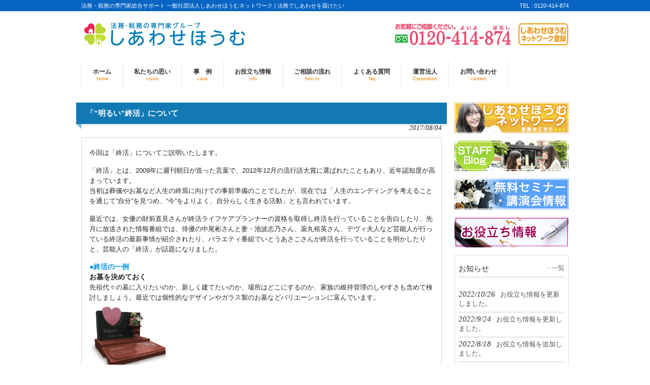

--- FILE ---
content_type: text/html; charset=UTF-8
request_url: https://www.shiawase-home.net/useful/%E3%80%8C%E6%98%8E%E3%82%8B%E3%81%84%E7%B5%82%E6%B4%BB%E3%80%8D%E3%81%AB%E3%81%A4%E3%81%84%E3%81%A6/
body_size: 26634
content:
<!DOCTYPE html>
<html lang="ja">
<head>
<meta charset="UTF-8">
<meta name="viewport" content="width=device-width, user-scalable=yes, maximum-scale=1.0, minimum-scale=1.0">
<meta name="description" content="「&#8221;明るい&#8221;終活」について - 法務・税務の専門家総合サポート 一般社団法人しあわせほうむネットワーク | 法務でしあわせを届けたい">
<title>「&#8221;明るい&#8221;終活」について | しあわせほうむ</title>
<link rel="profile" href="http://gmpg.org/xfn/11">
<link rel="stylesheet" type="text/css" media="all" href="https://www.shiawase-home.net/wp/wp-content/themes/responsive_166/style.css">
<link rel="pingback" href="https://www.shiawase-home.net/wp/xmlrpc.php">
<!--[if lt IE 9]>
<script src="https://www.shiawase-home.net/wp/wp-content/themes/responsive_166/js/html5.js"></script>
<script src="https://www.shiawase-home.net/wp/wp-content/themes/responsive_166/js/css3-mediaqueries.js"></script>
<![endif]-->

<script src="https://www.shiawase-home.net/wp/wp-content/themes/responsive_166/js/jquery1.4.4.min.js"></script>
<script src="https://www.shiawase-home.net/wp/wp-content/themes/responsive_166/js/script.js"></script>

<!--クリッカブル--------------------->
<script src="http://ajax.googleapis.com/ajax/libs/jquery/1.11.0/jquery.min.js"></script>
<script src="https://www.shiawase-home.net/wp/wp-content/themes/responsive_166/js/jquery.rwdImageMaps.min.js"></script>
<!--クリッカブル--------------------->

<meta name='robots' content='max-image-preview:large' />
<link rel='dns-prefetch' href='//s.w.org' />
<link rel="alternate" type="application/rss+xml" title="しあわせほうむ &raquo; 「&#8221;明るい&#8221;終活」について のコメントのフィード" href="https://www.shiawase-home.net/useful/%e3%80%8c%e6%98%8e%e3%82%8b%e3%81%84%e7%b5%82%e6%b4%bb%e3%80%8d%e3%81%ab%e3%81%a4%e3%81%84%e3%81%a6/feed/" />
		<!-- This site uses the Google Analytics by MonsterInsights plugin v8.17 - Using Analytics tracking - https://www.monsterinsights.com/ -->
		<!-- Note: MonsterInsights is not currently configured on this site. The site owner needs to authenticate with Google Analytics in the MonsterInsights settings panel. -->
					<!-- No tracking code set -->
				<!-- / Google Analytics by MonsterInsights -->
				<script type="text/javascript">
			window._wpemojiSettings = {"baseUrl":"https:\/\/s.w.org\/images\/core\/emoji\/13.0.1\/72x72\/","ext":".png","svgUrl":"https:\/\/s.w.org\/images\/core\/emoji\/13.0.1\/svg\/","svgExt":".svg","source":{"concatemoji":"https:\/\/www.shiawase-home.net\/wp\/wp-includes\/js\/wp-emoji-release.min.js?ver=5.7.14"}};
			!function(e,a,t){var n,r,o,i=a.createElement("canvas"),p=i.getContext&&i.getContext("2d");function s(e,t){var a=String.fromCharCode;p.clearRect(0,0,i.width,i.height),p.fillText(a.apply(this,e),0,0);e=i.toDataURL();return p.clearRect(0,0,i.width,i.height),p.fillText(a.apply(this,t),0,0),e===i.toDataURL()}function c(e){var t=a.createElement("script");t.src=e,t.defer=t.type="text/javascript",a.getElementsByTagName("head")[0].appendChild(t)}for(o=Array("flag","emoji"),t.supports={everything:!0,everythingExceptFlag:!0},r=0;r<o.length;r++)t.supports[o[r]]=function(e){if(!p||!p.fillText)return!1;switch(p.textBaseline="top",p.font="600 32px Arial",e){case"flag":return s([127987,65039,8205,9895,65039],[127987,65039,8203,9895,65039])?!1:!s([55356,56826,55356,56819],[55356,56826,8203,55356,56819])&&!s([55356,57332,56128,56423,56128,56418,56128,56421,56128,56430,56128,56423,56128,56447],[55356,57332,8203,56128,56423,8203,56128,56418,8203,56128,56421,8203,56128,56430,8203,56128,56423,8203,56128,56447]);case"emoji":return!s([55357,56424,8205,55356,57212],[55357,56424,8203,55356,57212])}return!1}(o[r]),t.supports.everything=t.supports.everything&&t.supports[o[r]],"flag"!==o[r]&&(t.supports.everythingExceptFlag=t.supports.everythingExceptFlag&&t.supports[o[r]]);t.supports.everythingExceptFlag=t.supports.everythingExceptFlag&&!t.supports.flag,t.DOMReady=!1,t.readyCallback=function(){t.DOMReady=!0},t.supports.everything||(n=function(){t.readyCallback()},a.addEventListener?(a.addEventListener("DOMContentLoaded",n,!1),e.addEventListener("load",n,!1)):(e.attachEvent("onload",n),a.attachEvent("onreadystatechange",function(){"complete"===a.readyState&&t.readyCallback()})),(n=t.source||{}).concatemoji?c(n.concatemoji):n.wpemoji&&n.twemoji&&(c(n.twemoji),c(n.wpemoji)))}(window,document,window._wpemojiSettings);
		</script>
		<style type="text/css">
img.wp-smiley,
img.emoji {
	display: inline !important;
	border: none !important;
	box-shadow: none !important;
	height: 1em !important;
	width: 1em !important;
	margin: 0 .07em !important;
	vertical-align: -0.1em !important;
	background: none !important;
	padding: 0 !important;
}
</style>
	<link rel='stylesheet' id='wp-block-library-css'  href='https://www.shiawase-home.net/wp/wp-includes/css/dist/block-library/style.min.css?ver=5.7.14' type='text/css' media='all' />
<link rel='stylesheet' id='font-awesome-css'  href='https://www.shiawase-home.net/wp/wp-content/plugins/arconix-shortcodes/includes/css/font-awesome.min.css?ver=4.6.3' type='text/css' media='all' />
<link rel='stylesheet' id='arconix-shortcodes-css'  href='https://www.shiawase-home.net/wp/wp-content/plugins/arconix-shortcodes/includes/css/arconix-shortcodes.min.css?ver=2.1.16' type='text/css' media='all' />
<link rel='stylesheet' id='contact-form-7-css'  href='https://www.shiawase-home.net/wp/wp-content/plugins/contact-form-7/includes/css/styles.css?ver=5.5.6' type='text/css' media='all' />
<link rel='stylesheet' id='contact-form-7-confirm-css'  href='https://www.shiawase-home.net/wp/wp-content/plugins/contact-form-7-add-confirm/includes/css/styles.css?ver=5.1' type='text/css' media='all' />
<link rel='stylesheet' id='responsive-lightbox-swipebox-css'  href='https://www.shiawase-home.net/wp/wp-content/plugins/responsive-lightbox/assets/swipebox/swipebox.min.css?ver=2.4.8' type='text/css' media='all' />
<script type='text/javascript' src='https://www.shiawase-home.net/wp/wp-includes/js/jquery/jquery.min.js?ver=3.5.1' id='jquery-core-js'></script>
<script type='text/javascript' src='https://www.shiawase-home.net/wp/wp-includes/js/jquery/jquery-migrate.min.js?ver=3.3.2' id='jquery-migrate-js'></script>
<script type='text/javascript' src='https://www.shiawase-home.net/wp/wp-content/plugins/responsive-lightbox/assets/swipebox/jquery.swipebox.min.js?ver=2.4.8' id='responsive-lightbox-swipebox-js'></script>
<script type='text/javascript' src='https://www.shiawase-home.net/wp/wp-includes/js/underscore.min.js?ver=1.8.3' id='underscore-js'></script>
<script type='text/javascript' src='https://www.shiawase-home.net/wp/wp-content/plugins/responsive-lightbox/assets/infinitescroll/infinite-scroll.pkgd.min.js?ver=5.7.14' id='responsive-lightbox-infinite-scroll-js'></script>
<script type='text/javascript' id='responsive-lightbox-js-before'>
var rlArgs = {"script":"swipebox","selector":"lightbox","customEvents":"","activeGalleries":true,"animation":true,"hideCloseButtonOnMobile":false,"removeBarsOnMobile":false,"hideBars":true,"hideBarsDelay":5000,"videoMaxWidth":1080,"useSVG":true,"loopAtEnd":false,"woocommerce_gallery":false,"ajaxurl":"https:\/\/www.shiawase-home.net\/wp\/wp-admin\/admin-ajax.php","nonce":"d784de5bb5","preview":false,"postId":1853,"scriptExtension":false};
</script>
<script type='text/javascript' src='https://www.shiawase-home.net/wp/wp-content/plugins/responsive-lightbox/js/front.js?ver=2.4.8' id='responsive-lightbox-js'></script>
<link rel="https://api.w.org/" href="https://www.shiawase-home.net/wp-json/" /><link rel="alternate" type="application/json" href="https://www.shiawase-home.net/wp-json/wp/v2/posts/1853" /><link rel="EditURI" type="application/rsd+xml" title="RSD" href="https://www.shiawase-home.net/wp/xmlrpc.php?rsd" />
<link rel="wlwmanifest" type="application/wlwmanifest+xml" href="https://www.shiawase-home.net/wp/wp-includes/wlwmanifest.xml" /> 
<link rel="canonical" href="https://www.shiawase-home.net/useful/%e3%80%8c%e6%98%8e%e3%82%8b%e3%81%84%e7%b5%82%e6%b4%bb%e3%80%8d%e3%81%ab%e3%81%a4%e3%81%84%e3%81%a6/" />
<link rel='shortlink' href='https://www.shiawase-home.net/?p=1853' />
<link rel="alternate" type="application/json+oembed" href="https://www.shiawase-home.net/wp-json/oembed/1.0/embed?url=https%3A%2F%2Fwww.shiawase-home.net%2Fuseful%2F%25e3%2580%258c%25e6%2598%258e%25e3%2582%258b%25e3%2581%2584%25e7%25b5%2582%25e6%25b4%25bb%25e3%2580%258d%25e3%2581%25ab%25e3%2581%25a4%25e3%2581%2584%25e3%2581%25a6%2F" />
<link rel="alternate" type="text/xml+oembed" href="https://www.shiawase-home.net/wp-json/oembed/1.0/embed?url=https%3A%2F%2Fwww.shiawase-home.net%2Fuseful%2F%25e3%2580%258c%25e6%2598%258e%25e3%2582%258b%25e3%2581%2584%25e7%25b5%2582%25e6%25b4%25bb%25e3%2580%258d%25e3%2581%25ab%25e3%2581%25a4%25e3%2581%2584%25e3%2581%25a6%2F&#038;format=xml" />
		<style type="text/css" id="wp-custom-css">
			strong {
	font-weight: bold;
}
.cl-posts-default-loop h3.cl-post-title {
	clear: none;
	margin: 0 0 .3em;
	font-size: 1.2em;
	font-weight: 700;
}
.cl-post {
	margin-bottom: 2.5em;
}
.post h3.cl-post-title {
	padding-bottom: 2px;
	color: #333;
	border-bottom: 2px solid #515151;
}
div.cl-post-date {
	margin-bottom: .7em;
	font-size: .8em;
	opacity: .6;
}
.pnavi {
	margin-bottom: 20px;
}
.pnavi .page-numbers{
  background-color:#ccccff;
  color:#3333ff;
  padding:4px 10px;
  border:1px solid #eeeeff;
  border-radius:2px;
  box-shadow:2px 2px 4px 0 #999999;
}
.pnavi .current{
  color:#eeeeee;
  background-color:#5555ff;
}
.pnavi .next, .pnavi .prev{
  color:#3333ff;
  background-color:#eeeeff;
	float: none;
}
		</style>
		
<!--Zip------------------------------>
<script type="text/javascript" src="https://www.shiawase-home.net/wp/wp-content/themes/responsive_166/js/ajaxzip2/ajaxzip2.js" charset="UTF-8"></script>
<script type="text/javascript">
//<![CDATA[
jQuery(function(){
AjaxZip2.JSONDATA = "https://www.shiawase-home.net/wp/wp-content/themes/responsive_166/js/ajaxzip2/data";
jQuery('#zip').keyup(function(event){
AjaxZip2.zip2addr(this,'pref','addr1','addr2');
})
})
//]]>
</script>
<!--Zip------------------------------>

<!--クリッカブル--------------------->
<script>
$(document).ready(function(e) {
$('img[usemap]').rwdImageMaps();
});
</script>
<!--クリッカブル--------------------->

</head>
<body>

<header id="header" role="banner">

<div class="bg">
	<div class="inner">
	<h1>法務・税務の専門家総合サポート 一般社団法人しあわせほうむネットワーク | 法務でしあわせを届けたい</h1><p>TEL : 0120-414-874</p>
	</div>
</div>

<div class="inner">

  	<h2><a href="https://www.shiawase-home.net/" title="しあわせほうむ" rel="home"><img src="http://www.shiawase-home.net/wp/wp-content/uploads/2016/06/logo2_r1_c2.png" alt="しあわせほうむ"></a></h2>

<!-- ここさしかえ　-->    
<!--    <ul><li id="menu-item-50" class="menu-item menu-item-type-post_type menu-item-object-page menu-item-50"><a href="https://www.shiawase-home.net/%e3%83%97%e3%83%a9%e3%82%a4%e3%83%90%e3%82%b7%e3%83%bc%e3%83%9d%e3%83%aa%e3%82%b7%e3%83%bc/">プライバシーポリシー</a></li>
<li id="menu-item-44" class="menu-item menu-item-type-post_type menu-item-object-page menu-item-44"><a href="https://www.shiawase-home.net/%e3%82%a2%e3%82%af%e3%82%bb%e3%82%b9/">アクセス</a></li>
</ul> -->

<p style="margin-top:20px;">
<a href="tel:0120414874"><img src="http://www.shiawase-home.net/wp/wp-content/uploads/2015/08/h_tel2y.png"></a>
<a href="http://www.shiawase-home.net/wp/会員登録/"><img style="margin-left:10px;" src="http://www.shiawase-home.net/wp/wp-content/uploads/2015/08/h_Shi-2.png"></a>
</p>
</div>

</header>

  <nav id="mainNav">
    <div class="inner">
    <a class="menu" id="menu"><span>MENU</span></a>
		<div class="panel">   
    <ul><li id="menu-item-40" class="menu-item menu-item-type-custom menu-item-object-custom menu-item-home"><a href="http://www.shiawase-home.net/"><strong>ホーム</strong><span>home</span></a></li>
<li id="menu-item-28" class="menu-item menu-item-type-post_type menu-item-object-page"><a href="https://www.shiawase-home.net/%e7%a7%81%e3%81%9f%e3%81%a1%e3%81%ae%e6%80%9d%e3%81%84/"><strong>私たちの思い</strong><span>vision</span></a></li>
<li id="menu-item-562" class="menu-item menu-item-type-post_type menu-item-object-page"><a href="https://www.shiawase-home.net/%e4%ba%8b%e4%be%8b/"><strong>事　例</strong><span>case</span></a></li>
<li id="menu-item-2102" class="menu-item menu-item-type-post_type menu-item-object-page"><a href="https://www.shiawase-home.net/%e3%81%8a%e5%bd%b9%e7%ab%8b%e3%81%a1%e6%83%85%e5%a0%b1/"><strong>お役立ち情報</strong><span>info</span></a></li>
<li id="menu-item-36" class="menu-item menu-item-type-post_type menu-item-object-page"><a href="https://www.shiawase-home.net/%e3%81%94%e7%9b%b8%e8%ab%87%e3%81%ae%e6%b5%81%e3%82%8c/"><strong>ご相談の流れ</strong><span>how to</span></a></li>
<li id="menu-item-39" class="menu-item menu-item-type-post_type menu-item-object-page"><a href="https://www.shiawase-home.net/%e3%82%88%e3%81%8f%e3%81%82%e3%82%8b%e8%b3%aa%e5%95%8f/"><strong>よくある質問</strong><span>faq</span></a></li>
<li id="menu-item-596" class="menu-item menu-item-type-post_type menu-item-object-page"><a href="https://www.shiawase-home.net/%e9%81%8b%e5%96%b6%e6%b3%95%e4%ba%ba/"><strong>運営法人</strong><span>Corporation</span></a></li>
<li id="menu-item-442" class="menu-item menu-item-type-post_type menu-item-object-page"><a href="https://www.shiawase-home.net/%e3%81%8a%e5%95%8f%e3%81%84%e5%90%88%e3%82%8f%e3%81%9b/"><strong>お問い合わせ</strong><span>content</span></a></li>
</ul>   
    </div>
    </div>
  </nav>
<div id="wrapper">
<!--------しんぐる-------------->
<div id="content">
<section>
		<article id="post-1853" class="content">
	  <header>  	
      <h2 class="title first"><span>「&#8221;明るい&#8221;終活」について</span></h2>   
      <p class="dateLabel"><time datetime="2017-08-04">2017/08/04</time>  
    </header>
    <div class="post">
		
<p>今回は「終活」についてご説明いたします。</p>



<p>「終活」とは、2009年に週刊朝日が造った言葉で、2012年12月の流行語大賞に選ばれたこともあり、近年認知度が高まっています。<br>当初は葬儀やお墓など人生の終焉に向けての事前準備のことでしたが、現在では「人生のエンディングを考えることを通じて”自分”を見つめ、”今”をよりよく、自分らしく生きる活動」とも言われています。</p>



<p>最近では、女優の財前直見さんが終活ライフケアプランナーの資格を取得し終活を行っていることを告白したり、先月に放送された情報番組では、俳優の中尾彬さんと妻・池波志乃さん、薬丸裕英さん、デヴィ夫人など芸能人が行っている終活の最新事情が紹介されたり、バラエティ番組でいとうあさこさんが終活を行っていることを明かしたりと、芸能人の「終活」が話題になりました。</p>



<p><strong><span class="has-inline-color has-vivid-cyan-blue-color">●終活の一例</span></strong><br><strong>お墓を決めておく</strong><br>先祖代々の墓に入りたいのか、新しく建てたいのか、場所はどこにするのか、家族の維持管理のしやすさも含めて検討しましょう。最近では個性的なデザインやガラス製のお墓などバリエーションに富んでいます。 <br><img loading="lazy" width="233" height="189" class="wp-image-1854" style="width: 150px;" src="http://www.shiawase-home.net/wp/wp-content/uploads/2020/05/shuukatsu.png" alt="" srcset="https://www.shiawase-home.net/wp/wp-content/uploads/2020/05/shuukatsu.png 233w, https://www.shiawase-home.net/wp/wp-content/uploads/2020/05/shuukatsu-123x100.png 123w" sizes="(max-width: 233px) 100vw, 233px" /><br>逆に、核家族化や子供に負担をかけたくないなどの理由で、「墓じまい」をする方も増えているそうです。<br>「墓じまい」とは、お墓からご遺骨を取り出し墓石を解体し、更地に戻して墓地を返還することです。<br>遺骨は永代供養墓に移されたり、納骨堂に移されたり、海洋散骨し自然に還されたりします。</p>



<p><strong>葬儀の内容を決めておく</strong><br>葬儀のスタイル、規模、かなえてほしい希望などをまとめます。誰を呼んでほしいのか、連絡先のリストを作っておくと残された家族はとても助かります。<br>個性的な葬儀スタイルとしては、音楽葬、散骨、樹木葬、生前葬、宇宙葬などがあります。<br>また遺影用の写真をプロのカメラマンに撮ってもらう人も増えているそうです。</p>



<p><strong>エンディングノートを作成する</strong><br>「エンディングノート」とは、自分にもしものことがあった時のために、大切な家族に向けて自分の気持ちや想い、希望などをまとめておくノートのことで、書店で購入をするか、インターネットから無料でダウンロードすることもできます。<br>具体的には、希望する延命処置や、介護内容、葬儀や埋葬方法などについての希望や、家族への伝言、親戚・友人のリストや、個人資産（預貯金・株式・不動産・借入金など）を整理して書き記したもので、残された家族の負担を大きく減らすことができます。</p>



<p>上記以外にも、自分の荷物を片付けたり、アルバムの整理をしたり、自分史を作っておくなども終活になります。<br>また、遺族に遺す資産がある場合は、しっかりと相続税対策をしておくことで、相続税評価額を抑えることができます。<br>誰に何を残すなど具体的な遺産相続の内容が決まっている場合は、相続のトラブルを回避するためにも遺言書の作成をおすすめします。</p>



<p>夏休みを利用して帰省する方もいるのではないでしょうか。<br>親が元気なうちに家族と本音で話し合うことは、「明るい終活」の第一歩です。<br>人生の終わりについて考えることで、これからの人生を思いっきり充実させたい！という前向きな気持ちになることも大切な目的です。<br>実現のために何をすればいいのか、楽しみながら考えてみてはいかがでしょうか。</p>



<p>弊社では、生前からの相続準備のご相談やお手続きのサポート、エンディングノートや遺言書作成のご相談やお手伝い、判断力が衰えた時のための成年後見制度などのサービスを提供しております。ご質問等がございましたら、お気軽にお問い合わせください。</p>



<p>ご不明点はしあわせほうむの無料相談0120-414-874(ヨイヨハナシ)まで。</p>

<p style="float:right;"><a href="javascript:history.back();" class="bkBtn">戻る</a></p>

    </div>

	
     
  </article>
	  <div class="pagenav">
			<span class="prev"><a href="https://www.shiawase-home.net/useful/%e5%a4%8f%e3%81%ae%e5%81%a5%e5%ba%b7%e7%ae%a1%e7%90%86%e6%96%b9%e6%b3%95/" rel="prev">&laquo; 前のページ</a></span>          
			<span class="next"><a href="https://www.shiawase-home.net/info/%e3%82%a8%e3%83%b3%e3%83%87%e3%82%a3%e3%83%b3%e3%82%b0%e7%94%a3%e6%a5%ad%e5%b1%95%ef%bc%92%ef%bc%90%ef%bc%91%ef%bc%97%e3%80%80%e4%be%9b%e9%a4%8a%e5%a5%b3%e5%ad%90%e3%82%b3%e3%83%b3%e3%83%86%e3%82%b9/" rel="next">次のページ &raquo;</a></span>
	</div>
  </section>
  
	</div><!-- / content -->
  <aside id="sidebar">

<!--  <div id="banners">
    <p class="banner">
	  <a href="http://www.shiawase-home.net/wp/会員登録/"><img src="http://www.shiawase-home.net/wp/wp-content/uploads/2015/08/banner1013.png" alt="しあわせほうむ会員登録" /></a>
		</p>
  <p class="banner">
	  <a href="http://www.shiawase-home.net/?p=872"><img src="http://www.shiawase-home.net/wp/wp-content/uploads/2015/07/banner2.png" alt="無料セミナー情報" /></a>
		</p>
  </div>
  -->
<!-- バナーは固定に変更 -->
<div id="banners">
<p class="banner">
<a href="http://www.shiawase-home.net/会員登録/"><img src="http://www.shiawase-home.net/wp/wp-content/uploads/2015/08/banner1013.png" alt="次会員登録はこちら" /></a>
</p>

<p class="banner">
<a href="http://blog.livedoor.jp/shiawasehome/"><img src="http://www.shiawase-home.net/wp/wp-content/uploads/2015/08/banner301.png" alt="スタッフブログ" /></a>
</p>

<p class="banner">
<a href="http://www.shiawase-home.net/?p=872"><img src="http://www.shiawase-home.net/wp/wp-content/uploads/2015/07/banner2.png" alt="セミナー" /></a>
</p>

<p class="banner">
<a href="http://www.shiawase-home.net/?p=1098"><img src="http://www.shiawase-home.net/wp/wp-content/uploads/2016/06/banner3041.png" alt="お役立ち情報" /></a>
</p>

</div>

      <section class="widgetInfo">
  <div class="newsTitle">
		<h3 class="title"><span>お知らせ</span></h3>
    <p><a href="https://www.shiawase-home.net/category/info/">一覧</a>
  </div>
	<div class="news">
	  		<p><a href="https://www.shiawase-home.net/info/%e3%81%8a%e5%bd%b9%e7%ab%8b%e3%81%a1%e6%83%85%e5%a0%b1%e3%82%92%e6%9b%b4%e6%96%b0%e3%81%97%e3%81%be%e3%81%97%e3%81%9f%e3%80%82-2/" rel="bookmark" title="Permanent Link to お役立ち情報を更新しました。"><time datetime="2022-10-26">2022/10/26</time><span>お役立ち情報を更新しました。</span></a>
				<p><a href="https://www.shiawase-home.net/info/%e3%81%8a%e5%bd%b9%e7%ab%8b%e3%81%a1%e6%83%85%e5%a0%b1%e3%82%92%e6%9b%b4%e6%96%b0%e3%81%97%e3%81%be%e3%81%97%e3%81%9f%e3%80%82/" rel="bookmark" title="Permanent Link to お役立ち情報を更新しました。"><time datetime="2022-09-24">2022/9/24</time><span>お役立ち情報を更新しました。</span></a>
				<p><a href="https://www.shiawase-home.net/info/%e3%81%8a%e5%bd%b9%e7%ab%8b%e3%81%a1%e6%83%85%e5%a0%b1%e3%82%92%e8%bf%bd%e5%8a%a0%e3%81%97%e3%81%be%e3%81%97%e3%81%9f%e3%80%82-15/" rel="bookmark" title="Permanent Link to お役立ち情報を追加しました。"><time datetime="2022-08-18">2022/8/18</time><span>お役立ち情報を追加しました。</span></a>
				<p><a href="https://www.shiawase-home.net/info/%e3%81%8a%e5%bd%b9%e7%ab%8b%e3%81%a1%e6%83%85%e5%a0%b1%e3%82%92%e8%bf%bd%e5%8a%a0%e3%81%97%e3%81%be%e3%81%97%e3%81%9f%e3%80%82-13/" rel="bookmark" title="Permanent Link to お役立ち情報を追加しました。"><time datetime="2022-07-07">2022/7/7</time><span>お役立ち情報を追加しました。</span></a>
				<p><a href="https://www.shiawase-home.net/info/%e3%81%8a%e5%bd%b9%e7%ab%8b%e3%81%a1%e6%83%85%e5%a0%b1%e3%82%92%e8%bf%bd%e5%8a%a0%e3%81%97%e3%81%be%e3%81%97%e3%81%9f%e3%80%82-14/" rel="bookmark" title="Permanent Link to お役立ち情報を追加しました。"><time datetime="2022-05-06">2022/5/6</time><span>お役立ち情報を追加しました。</span></a>
			</div>
  </section>
    
	</aside>
</div>
<!-- / wrapper -->


<footer id="footer">
  <div class="inner">
	<ul><li class="menu-item menu-item-type-post_type menu-item-object-page menu-item-50"><a href="https://www.shiawase-home.net/%e3%83%97%e3%83%a9%e3%82%a4%e3%83%90%e3%82%b7%e3%83%bc%e3%83%9d%e3%83%aa%e3%82%b7%e3%83%bc/">プライバシーポリシー</a></li>
<li class="menu-item menu-item-type-post_type menu-item-object-page menu-item-44"><a href="https://www.shiawase-home.net/%e3%82%a2%e3%82%af%e3%82%bb%e3%82%b9/">アクセス</a></li>
</ul>  </div>
</footer>
<!-- / footer -->

<p id="copyright">Copyright &copy; 2026 しあわせほうむ All rights Reserved.

<script type='text/javascript' src='https://www.shiawase-home.net/wp/wp-includes/js/dist/vendor/wp-polyfill.min.js?ver=7.4.4' id='wp-polyfill-js'></script>
<script type='text/javascript' id='wp-polyfill-js-after'>
( 'fetch' in window ) || document.write( '<script src="https://www.shiawase-home.net/wp/wp-includes/js/dist/vendor/wp-polyfill-fetch.min.js?ver=3.0.0"></scr' + 'ipt>' );( document.contains ) || document.write( '<script src="https://www.shiawase-home.net/wp/wp-includes/js/dist/vendor/wp-polyfill-node-contains.min.js?ver=3.42.0"></scr' + 'ipt>' );( window.DOMRect ) || document.write( '<script src="https://www.shiawase-home.net/wp/wp-includes/js/dist/vendor/wp-polyfill-dom-rect.min.js?ver=3.42.0"></scr' + 'ipt>' );( window.URL && window.URL.prototype && window.URLSearchParams ) || document.write( '<script src="https://www.shiawase-home.net/wp/wp-includes/js/dist/vendor/wp-polyfill-url.min.js?ver=3.6.4"></scr' + 'ipt>' );( window.FormData && window.FormData.prototype.keys ) || document.write( '<script src="https://www.shiawase-home.net/wp/wp-includes/js/dist/vendor/wp-polyfill-formdata.min.js?ver=3.0.12"></scr' + 'ipt>' );( Element.prototype.matches && Element.prototype.closest ) || document.write( '<script src="https://www.shiawase-home.net/wp/wp-includes/js/dist/vendor/wp-polyfill-element-closest.min.js?ver=2.0.2"></scr' + 'ipt>' );( 'objectFit' in document.documentElement.style ) || document.write( '<script src="https://www.shiawase-home.net/wp/wp-includes/js/dist/vendor/wp-polyfill-object-fit.min.js?ver=2.3.4"></scr' + 'ipt>' );
</script>
<script type='text/javascript' id='contact-form-7-js-extra'>
/* <![CDATA[ */
var wpcf7 = {"api":{"root":"https:\/\/www.shiawase-home.net\/wp-json\/","namespace":"contact-form-7\/v1"}};
/* ]]> */
</script>
<script type='text/javascript' src='https://www.shiawase-home.net/wp/wp-content/plugins/contact-form-7/includes/js/index.js?ver=5.5.6' id='contact-form-7-js'></script>
<script type='text/javascript' src='https://www.shiawase-home.net/wp/wp-includes/js/jquery/jquery.form.min.js?ver=4.2.1' id='jquery-form-js'></script>
<script type='text/javascript' src='https://www.shiawase-home.net/wp/wp-content/plugins/contact-form-7-add-confirm/includes/js/scripts.js?ver=5.1' id='contact-form-7-confirm-js'></script>
<script type='text/javascript' src='https://www.shiawase-home.net/wp/wp-includes/js/wp-embed.min.js?ver=5.7.14' id='wp-embed-js'></script>
</body>
</html>

--- FILE ---
content_type: text/css
request_url: https://www.shiawase-home.net/wp/wp-content/themes/responsive_166/style.css
body_size: 21615
content:
@charset "utf-8";
/*
Theme Name: responsive
Theme URI: http://
Description: responsive
Version: 1.0
Author: Ct
Author URI: http://
Tags: simple
*/

/* =Reset default browser CSS.
Based on work by Eric Meyer: http://meyerweb.com/eric/tools/css/reset/index.html
-------------------------------------------------------------- */
html, body, div, span, applet, object, iframe, h1, h2, h3, h4, h5, h6, p, blockquote, pre, a, abbr, acronym, address, big, cite, code, del, dfn, em, font, ins, kbd, q, s, samp, small, strike, strong, sub, sup, tt, var, dl, dt, dd, ol, ul, li, fieldset, form, label, legend, table, caption, tbody, tfoot, thead, tr, th, td {
border: 0;
font-family: inherit;
font-size:1.01em;/****100%****/
font-style: inherit;font-weight: inherit;
margin: 0;outline: 0;padding: 0;vertical-align: baseline;}
:focus {outline: 0;}

ol, ul {list-style: none;}
table {border-collapse: separate;border-spacing: 0;}
caption, th, td {font-weight: normal;text-align: left;}
blockquote:before, blockquote:after,q:before, q:after {content: "";}
blockquote, q {quotes: "" "";}
a img {border: 0;}
article, aside, details, figcaption, figure, footer, header, hgroup, menu, nav, section {display: block;}

body{
font:80%/1.5 "Lucida Sans Unicode", "Lucida Grande", Arial, "ヒラギノ角ゴ Pro W3","Hiragino Kaku Gothic Pro","ＭＳ Ｐゴシック",sans-serif;
color:#252525;
-webkit-text-size-adjust: none;
background:#fff;
}


/* リンク設定------------------------------------------------------------*/
a{
margin:0;
padding:0;
text-decoration:none;
outline:0;
vertical-align:baseline;
background:transparent;
font-size:13px;
color:#777;
}

a:hover, a:active{
-webkit-transition:opacity 1s;-moz-transition:opacity 1s;-o-transition:opacity 1s;
outline: none;
color:#999;
}

/**** Clearfix ****/
nav .panel:after, nav#mainNav:after, .newsTitle:after, .bg:after,.post:after{content:""; display: table;clear: both;}
nav .panel,nav#mainNav,.newsTitle,.bg, .post{zoom: 1;}


/* フォーム------------------------------------------------------------*/
input[type="text"], textarea{
vertical-align:middle;
max-width:90%;
line-height:30px;
height:30px;
padding:1px 5px;
border:1px solid #d4d4d7;
border-radius:3px;
-webkit-border-radius:3px;
-moz-border-radius:3px;

font-size:13px;
color:#555;
background:#fcfcfc;
}

textarea{
height:auto;
line-height:1.5;
}

input[type="submit"],input[type="reset"],input[type="button"]{
padding:3px 10px;
background:#f48009;
border:0;
border-radius:3px;
-webkit-border-radius:3px;
-moz-border-radius:3px;
line-height:1.5;

font-size:13px;
color:#fff;
}

input[type="submit"]:hover,input[type="reset"]:hover,input[type="button"]:hover{
background: #ffa539;
}

*:first-child+html input[type="submit"]{padding:3px;}


/* レイアウト------------------------------------------------------------*/
#wrapper, .inner{
margin:0 auto;
width:960px;
}

#header{
overflow:hidden;
background:#fff;
}

#content{
float:left;
width:710px;
padding:30px 0;
}

#sidebar{
float:right;
width:225px;
padding:30px 0;
}

#footer{
clear:both;
padding-top:20px;
background:#ededed;
} 


/* ヘッダー*****************************************************/
#header .bg{background:#0764c3;}


/* サイト説明文 + 住所----------------------------------*/
#header h1,#header p{
float:left;
padding:3px 0;
color: #fff;

font-size:11px;
font-weight:normal;
}

#header p{
float:right;
}


/* ロゴ (サイトタイトル)----------------------------------*/
#header h2{
clear:both;
float:left;

/*padding:30px 0;*/
padding:20px 0;

color: #515151;

font-size:22px;
font-weight:bold;
}

/* サブナビゲーション----------------------------------*/
#header ul{
padding-top:40px;
float:right;
}

#header ul li{
display:inline;
margin-left:10px;

font-size:13px;
}

#header ul li a{
padding-left:10px;
color:#000;
background:url(images/arrowSub.png) no-repeat 0 50%;
}

#header ul li a:hover{background-position:3px 50%;}


/* トップページ　メイン画像 ----------------------------------*/
#mainImg{
clear:both;
margin-top:25px;
line-height:0;
text-align:center;
z-index:0;
position:relative;
}

.post{
margin:0 0 20px 0;

/****189******************************/
padding:20px 10px 10px 15px;

border:1px solid #dadada;
background: #fff;
}


/* タイポグラフィ************************************************************************/

h2.title {

font-size:15px;
font-weight:bold;
color:#fff;

position:relative;
margin:0 -10px 0 -10px;
padding:10px 20px;
background:#1279B4;
box-shadow:0 3px 3px 0 rgba(0,0,0,0.1);
}

h2.title:before{
	content:" ";
	position:absolute;
	top:100%;
	left:0;
	width:0;
	height:0;
	border-width:0 10px 10px 0;
	border-style:solid;
	border-color:transparent;
	border-right-color:#7bb8d8;
}

h2.first{margin-top:0;}

.dateLabel{
margin:0 0 10px;
text-align:right;
font:italic 1em "Palatino Linotype", "Book Antiqua", Palatino, serif;
}

.post p{padding-bottom:15px;}

.post ul{margin: 0 0 10px 10px;}

.post ul li{
margin-bottom:5px;
padding-left:15px;
background:url(images/bullet.png) no-repeat 0 8px;
}

.post ol{margin: 0 0 10px 30px;}

.post ol li{list-style:decimal;}

.post h1{
margin:20px 0;
padding:5px 0;

font-size:16px;
color: #000;
border-bottom:3px solid #000;
}

.post h2{
margin:10px 0;
padding-bottom:2px;

font-size:15px;
font-weight:normal;
color: #333;
border-bottom:2px solid #515151;
}

.post h3{
margin:10px 0;

font-size:15px;
font-weight:normal;
color:#f48009;
border-bottom:1px solid #515151;
}

.post blockquote {
clear:both;
padding:10px 0 10px 15px;
margin:10px 0 25px 30px;
border-left:5px solid #ccc;
}
 
.post blockquote p{padding:5px 0;}

.post table{
border: 1px #f48009 solid;
border-collapse: collapse;
border-spacing: 0;
margin:10px 0 20px;
}

.post table th{
padding:7px 10px 7px 5px;
border: #f48009 solid;
border-width: 0 0 1px 1px;
font-weight:bold;
color:#fff;
background:#f48009;
}

.post table td{
padding:7px 5px;
border: 1px #f48009 solid;
border-width: 0 0 1px 1px;
background:#fff;
}

.post dt{font-weight:bold;}

.post dd{padding-bottom:10px;}

.post img{max-width:100%;height:auto;}

img.aligncenter {
display: block;
margin:5px auto;
}

img.alignright, img.alignleft{
padding:4px;
margin:0 0 2px 7px;
display:inline;
}

img.alignleft{margin: 0 7px 2px 0;}

.alignright{float:right;}
.alignleft{float: left;}



/* サイドバー　ウィジェット*****************************************************/
section.widget, .widgetInfo{
margin: 0 0 20px;
padding: 10px 7px;
border:1px solid #dadada;
background: #fff;
}

#banners img{
max-width:225px;
height:auto;
padding-bottom:10px;
}

/********************************************************************************ウエッジタイトル********/
section.widget h3{

clear:both;
margin:0 0 10px;
padding:3px 10px;

font-size:16px;

font-weight:bold;
color:#fff;
background:#1EAA38;

position: relative;
margin: 0 0 1.5em;
padding: 0.8em;

border-radius: 5px;
-webkit-border-radius: 5px;
-moz-border-radius: 5px;
}

section.widget h3:after{
    position: absolute;
    bottom: -15px;
    left: 15%;
    z-index: 90;
    margin-left: -15px;
    border-top: 15px solid #1EAA38;
    border-left: 15px solid transparent;
    border-right: 15px solid transparent;
    border-bottom: 0;
    content: "";
}

section.widget a{
display:block;
padding:3px 0 3px 13px;
text-decoration:underline;
background:url(images/arrow.png) no-repeat 0 50%;
}

section.widget a:hover{
text-decoration:none;
background-position: 3px 50%;
}

#searchform input[type="text"]{
line-height:1.7;
height:24px;
width:100px;
vertical-align:bottom;
}


/* お知らせ　-------------*/
.newsTitle{
clear:both;
margin:0 0 20px;
padding:5px 0;

font-size:15px;
color: #333;
border-bottom:1px solid #ccc;
}

.newsTitle h3{
float:left;
font-weight:normal;
}

.newsTitle p{
float:right;
padding:0 0 0 10px;
font-size:.8em;
background:url(images/arrow.png) no-repeat 0 50%;
}

.news p{
clear:both;
padding-bottom:2px;
border-bottom: 1px solid #ccc;
}

.news p:last-child{border:0;}

.news p a{
display:block;
padding:5px 0;
color:#333;
font-style:italic;
font:italic 110% "Palatino Linotype", "Book Antiqua", Palatino, serif;
}

.news a span{
color:#515151;
font:normal 90% Arial, 'ヒラギノ角ゴ Pro W3','Hiragino Kaku Gothic Pro','ＭＳ Ｐゴシック',sans-serif;
}

.news span{padding-left:10px;}

.news a:hover span{color:#777;}


/* フッター*****************************************************/
#footer ul{
font-size:12px;
padding:10px 0 30px 0;
}

#footer ul li{
display:inline-block;
vertical-align:text-top;
text-align:left;
padding:5px 0;
margin-right:30px;
background:url(images/arrow.png) no-repeat 0 12px;
}

#footer ul li	a{
display:block;
padding:0 0 0 12px;
overflow:hidden;
}

#footer ul li	a:hover{text-decoration:underline;}

#footer ul li li{
display:block;
padding:0;
margin:0 0 0 10px;
background-position:0 5px;
}

*:first-child+html #footer ul li{display:inline;}
*:first-child+html #footer ul ul,*:first-child+html #footer ul li li a,*:first-child+html #footer ul li li{display:none;}

#copyright{
clear:both;
padding:10px;
text-align:center;
font-size:12px;
zoom:1;
color:#a0a0a0;
background:#ebebeb;
}

/* page navigation------------------------------------------------------------*/
.pagenav{
clear:both;
width: 100%;
height: 30px;
margin: 5px 0 20px;
}

.prev{float:left}

.next{float:right;}

#pageLinks{
clear:both;
color:#2a588b;
text-align:center;
}


/* トップページ 最新記事3件------------------------------------------------------------*/
/*.thumbWrap{
width:735px;
margin:20px -25px 20px 0;
}

.thumbWrap li{
float:left;
width: 220px;
margin:0 25px 0 0;
padding:2px 0 40px;
background:none;
}*/

.thumbWrap{
-webkit-box-sizing: border-box;
-moz-box-sizing: border-box;
-ms-box-sizing: border-box;
box-sizing: border-box;
width:100%;
margin:0 auto;
padding-top:20px;
padding-bottom:20px;
overflow:auto;
border:1px solid #dadada;
}

.thumbWrap ul.thumb li{width:30%; float:left;margin:0 1% 0 2%;}
.thumbWrap img{width:100%;height:auto;}




/* 最新記事リンク */
ul.thumb h3{
margin-top:10px;
padding:1px;
font-weight:normal;
/*font-size:100%;*/
font-size:15px;
text-align:center;
background:#25252;
border:1px solid #dadada;
}

ul.thumb h3 span{
display:block;
padding:2px 3px;
background:#faf5ef;
}

ul.thumb h3 a{color:#252525;}
ul.thumb h3:hover span{background:#fff;}


/* メインメニュー　PC用　------------------------------------------------------------*/
/* --------------------------------------------------------------------------------*/

@media only screen and (min-width: 1025px){
nav div.panel{
display:block !important;

-webkit-text-size-adjust: 100%; 
-ms-text-size-adjust: 100%;
}

a#menu{display:none;}		
	
nav#mainNav{
margin:0 auto;
clear:both;
position:relative;
z-index:200;
}

nav#mainNav ul li{
float: left;
position: relative;
border-right:1px dotted #ccc;
}

nav#mainNav ul li:first-child{border-left:1px dotted #ccc;}

nav#mainNav ul li a{
display: block;
text-align: center;
_float:left;
color:#333;
height:34px;
line-height:34px;
/*padding:12px 40px 5px;*/
/*padding:12px 30px 5px;*/

padding:12px 22px 5px;
}

nav#mainNav ul li a span,nav#mainNav ul li a strong{
display:block;

font-size:12px;
line-height:1.4;
}

nav#mainNav ul li a span{

font-size:9px;
color:#f48009;
}

nav#mainNav ul li.current-menu-item a, nav#mainNav ul li a:hover, nav#mainNav ul li a:active, nav#mainNav ul li.current-menu-parent a{
background:#faf5ef;
}

nav#mainNav ul ul{width:160px;}

nav#mainNav ul li ul{display: none;}

nav#mainNav ul li:hover ul{
display: block;
position: absolute;
top:50px;
left:-2px;
z-index:500;
}

nav#mainNav ul li li{
padding:0 0 0 10px;
margin:0;
float: none;
height:40px;
line-height:40px;
width:160px;
background:#faf5ef;
border:0;
border-bottom:1px dotted #ccc;
}

nav#mainNav ul li li:first-child{border-left:0;}

nav#mainNav ul li li a{
width:100%;
height:40px;
padding:0;
line-height:40px;
/*font-size:95%;*/
/*font-size:15px;*/
font-size:15px;
text-align:left;
}

nav#mainNav ul li li a span{padding:0 10px;}

nav#mainNav ul li li a:hover,nav#mainNav ul li li.current-menu-item a{color:#f48009;}

nav#mainNav ul li:hover ul li:last-child{border:0;}

/*#mainImg img{width:98%;height:auto;}*/
/*#mainImg{height:auto;}*/

}


/* メインメニュー iPadサイズ以下から
------------------------------------------------------------*/
@media only screen and (max-width:1024px){
	nav#mainNav{
	clear:both;
	width:100%;
	margin:10px auto;
	background:#fff1dd;
	border-top:1px dotted #ccc;
	border-bottom:1px dotted #ccc;
	}
	
	nav#mainNav a.menu{
	width:100%;
	display:block;
	height:37px;
	line-height:37px;
	font-weight: bold;
	text-align:left;
  background: url(images/menuOpen.png) no-repeat 5px 8px;
	}
	
	nav#mainNav a#menu span{padding-left:35px;}
	
	nav#mainNav a.menuOpen{
	background: url(images/menuOpen.png) no-repeat 5px -34px;
	}
	
	nav#mainNav a#menu:hover{cursor:pointer;}
	
	nav .panel{
	display: none;
	width:100%;
	position: relative;
	right: 0;
	top:0;
	z-index: 1;
	}

	nav#mainNav ul{margin:0;padding:0;}

	nav#mainNav ul li{
	float: none;
	clear:both;
	width:100%;
	height:auto;
	line-height:1.2;
	}

	nav#mainNav ul li:first-child{border-top:1px solid #d5d5d5;}
	nav#mainNav ul li li:first-child{border-top:0;}

	nav#mainNav ul li a,nav#mainNav ul li.current-menu-item li a{
	display: block;
	padding:15px 10px;
	text-align:left;
	border-bottom:1px dashed #ccc;
	background:#fff;
	}
	
	nav#mainNav ul li:last-child a{border:0;}
	nav#mainNav ul li li:last-child a{border:0;}
	nav#mainNav ul li li:last-child a{border-bottom:1px dashed #ccc;}

 	nav#mainNav ul li a span{display:none;}
 
	nav#mainNav ul li.current-menu-item a,nav#mainNav ul li a:hover,nav#mainNav ul li.current-menu-item a,nav#mainNav ul li a:active, nav#mainNav ul li li.current-menu-item a, nav#mainNav ul li.current-menu-item li a:hover, nav#mainNav ul li.current-menu-item li a:active{
	background:#fff1dd;
	}

	nav#mainNav ul li li{
	float:left;
	border:0;
	}

	nav#mainNav ul li li a, nav#mainNav ul li.current-menu-item li a, nav#mainNav ul li li.current-menu-item a{
  padding-left:40px;
	background:#fff url(images/sub1.png) no-repeat 20px 18px;}

	nav#mainNav ul li li.current-menu-item a,nav#mainNav ul li li a:hover, nav#mainNav ul li.current-menu-item li a:hover{
		background:#fff1dd url(images/sub1.png) no-repeat 20px -62px;}
	
	nav#mainNav ul li li:last-child a{background:#fff url(images/subLast.png) no-repeat 20px 20px;}
	nav#mainNav ul li li:last-child.current-menu-item a,nav#mainNav ul li li:last-child a:hover,nav#mainNav ul li.current-menu-item li:last-child a:hover{background:#fff1dd url(images/subLast.png) no-repeat 20px -65px;}
	
	nav div.panel{float:none;}
	
	#mainImg{margin-bottom:20px;}
}


/* 959px以下から 1カラム表示
------------------------------------------------------------*/
@media only screen and (max-width: 959px){
  #wrapper, #header, .inner{width:100%;}

	#header h1, #header p{padding:5px 10px;}
	#header h2{padding:20px 10px 0;}
	#header ul{padding:20px 10px 10px;}


	nav#mainNav ul, .thumbWrap{margin:0 auto;}
	nav#mainNav ul ul{padding:0;}

	nav div.panel{float:none;}
	
	#mainImg img{width:98%;height:auto;}

	#content, #sidebar{
	clear:both;
	width:95%;
	float:none;
	margin:0 auto;
	padding:10px 0;
	}
	
	#banners{width:100%;margin:0 auto;text-align:center;}
	#banners p{display:inline;margin:0 10px;}
  #banners p img{width:100%;height:auto;}
	
	section.widget_search{text-align:center;}

	#footer{margin:0;border:0;text-align:center;}
	
	#footer ul{	text-align:center;	}
	#footer ul li{margin-right:20px;}
	
.thumbWrap{
-webkit-box-sizing: border-box;
-moz-box-sizing: border-box;
-ms-box-sizing: border-box;
box-sizing: border-box;
width:100%;
margin:0 auto;
padding-top:20px;
overflow:auto;
border:1px solid #dadada;
}
.thumbWrap ul.thumb li{width:30%; float:left;margin:0 1% 0 2%;}
.thumbWrap img{width:100%;height:auto;}

}


/* 幅644px以下から ヘッダー等微調節
------------------------------------------------------------*/
@media only screen and (max-width: 644px){
	#header{text-align:center;}
	#header h2,#header ul{float:none;}
	#headerInfo{width:250px;margin:0 auto;}
	img.alignright, img.alignleft{display: block;	margin:5px auto;}
	.alignright,.alignleft{float:none;}
	#footer ul{text-align:left;padding:15px;}
	#footer ul ul{padding:0;}
}

/*----------------------------------------------------------------------------------------------*/
/*---しあわせほうむ用追加分-----------------------------------------------------------------------*/
/*----------------------------------------------------------------------------------------------*/
h4 {
margin-bottom:8px;
padding:0;
/*margin 0;*/
vertical-align:middle;

font-size:17px;
font-weight:bold;
}

h4 img {
vertical-align:top;
}

/***********見出し***********************************************************/
.menuTab {
	margin:0 0 20px 0;
	/*padding:2px 8px;*/
padding:6px 10px;

border-width:0 0 0 5px;
	border-color: #BEDC81;
	border-style:solid;
	background:#7EBA03;
	color:#F3F9E8;
	line-height:140%;
	font-weight:bold;
}

.clr010 {color:#d06aa1;} /*** ピンク ***/
.clr020 {color:#c8e25e;} /*** 緑 ***/
.clr030 {color:#36a3d9;} /*** 青 ***/
.clr040 {color:#cf004f;} /*** 赤 ***/
.clr050 {color:#eace56;} /*** オレンジ ***/
.clr060 {color:#34BB3A;} /*** グリーン ***/

.note {
clear:both;

position:relative;
width:95%;

padding:5px 10px;
margin:30px 0px 20px;

font-size:120%;
font-weight:bold;
color:#fff;
background:#97C02F;
overflow:hidden;
}

.note2 {
clear:both;

position:relative;
width:95%;

padding:5px 10px;
margin:10px 0px 20px;

font-size:120%;
font-weight:bold;
color:#fff;
background:#97C02F;
overflow:hidden;
}
 
.note:before, .note2:before {
    content:"";
    position:absolute;
    top:0;
    right:0;
    border-width:0 16px 16px 0; /* This trick side-steps a webkit bug */
    border-style:solid;
    border-color:#fff #fff #658E15 #658E15; /* A bit more verbose to work with .rounded too */
    background:#658E15; /* For Opera when also applying a border-radius */
    display:block; width:0; /* Only for Firefox 3.0 damage limitation */
/* Optional: shadow */
    -webkit-box-shadow:0 1px 1px rgba(0,0,0,0.3), -1px 1px 1px rgba(0,0,0,0.2);
    -moz-box-shadow:0 1px 1px rgba(0,0,0,0.3), -1px 1px 1px rgba(0,0,0,0.2);
    box-shadow:0 1px 1px rgba(0,0,0,0.3), -1px 1px 1px rgba(0,0,0,0.2);
}

.selector02x{  
border-left:7px solid #ccc;  
border-bottom:1px solid #ccc;  
padding:.6em .8em  
}  

.selector03x{
	clear:both;
	display: block;

	width:95%;

	border-bottom:1px dashed #1279B4;
	border-left:10px solid #1279B4;

	font-weight:bold;
	font-size:15px;

	line-height:1.0;

	/*color: #141414;*/ 

	margin: 10px 0px 10px 0px; 
	padding:10px 0px 10px 10px;
}

.hrLine {
	clear:both;
	border: 0;
	border-bottom: 1px dashed #ccc;
	/*background: #999;*/
	padding-top:10px;
	margin-bottom:15px; 
}

.sp20px {
	margin-bottom:20px;
}

/*******************************************/
#mem {
	width:100%;
	margin-bottom:40px;
}

#mem ul {
	clear:left;
	width:100%;
	
font-size:14px;
}

#mem ul li {
	float:left;
	width:30%;
	
	/*list-style-image:url(../img/comon/pagetop_icon-w.png);*/
	list-style-position: inside;
}

#mem ul li a {
	text-decoration: none;
}

#mem a:hover {
	filter: alpha(opacity=30);
	-moz-opacity:0.30;
	opacity:0.30;
}

#mem .hvOn {
	filter: alpha(opacity=30);
	-moz-opacity:0.30;
	opacity:0.30;
}

/*****記事内の戻るボタン********/

.bkBtn {
	font-family: Arial, Helvetica, sans-serif;
	font-size: 16px;
	color: #ffffff;
	padding: 5px 10px;
	background: -moz-linear-gradient(
		top,
		#3a81c4 0%,
		#3a81c4);
	background: -webkit-gradient(
		linear, left top, left bottom,
		from(#3a81c4),
		to(#3a81c4));
	-moz-border-radius: 5px;
	-webkit-border-radius: 5px;
	border-radius: 5px;
	border: 0px solid #6d8000;
	-moz-box-shadow:
		0px 1px 3px rgba(000,000,000,0),
		inset 0px 0px 2px rgba(255,255,255,1);
	-webkit-box-shadow:
		0px 1px 3px rgba(000,000,000,0),
		inset 0px 0px 2px rgba(255,255,255,1);
	box-shadow:
		0px 1px 3px rgba(000,000,000,0),
		inset 0px 0px 2px rgba(255,255,255,1);
	text-shadow:
		0px -1px 0px rgba(255,255,255,0),
		0px 1px 0px rgba(255,255,255,0);
}

/*****フォントサイズ変更********/
.font11u {font-size:110%;}
.font12u {font-size:120%;}
.font13u {font-size:130%;}
.font14u {font-size:140%;}
.font15u {font-size:150%;}

ul.ulFt13u li {
margin:20px 0;
line-height:1.8em;
}

ul.ulFt13u a { font-size:120%; }

.fltRt{
display:block;
float:right;
margin:0 15px 0 20px;
}